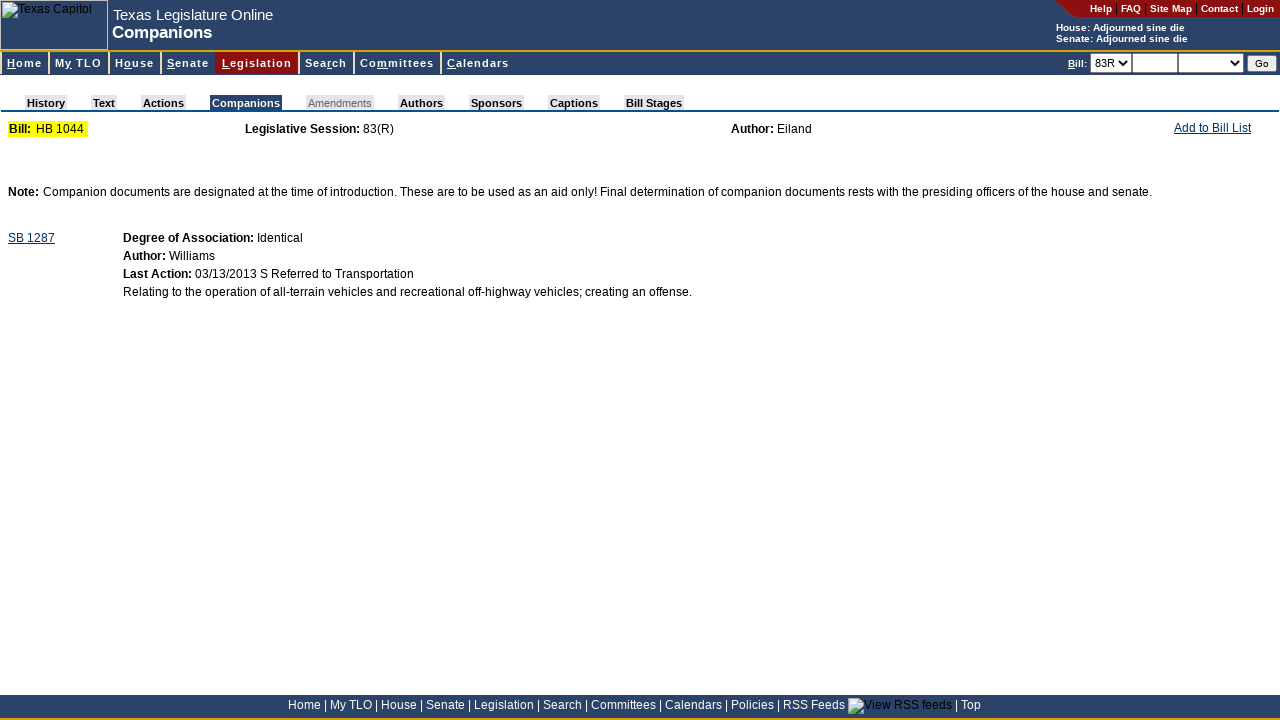

--- FILE ---
content_type: text/css
request_url: https://capitol.texas.gov/Stylesheets/pagetabs.css
body_size: 652
content:
#pagetabs {
	BORDER-RIGHT: 0px; PADDING-RIGHT: 0px; FONT-SIZE: 11px; FLOAT: left; COLOR: black
}
#pagetabs IMG {
	VERTICAL-ALIGN: bottom
}
#pagetabs A {vertical-align: bottom;
	PADDING-RIGHT: 2px; PADDING-LEFT: 2px; FONT-SIZE: 11px; PADDING-BOTTOM: 0px; COLOR: #666; PADDING-TOP: 2px; HEIGHT: 15px; BACKGROUND-COLOR: #e5e5e5
}
#pagetabs A:link {
	COLOR: black; TEXT-DECORATION: none; padding-bottom: 1px;
}
#pagetabs A:visited {
	COLOR: black; TEXT-DECORATION: none
}
#pagetabs A:hover {
	COLOR: #000; TEXT-DECORATION: none
}
#pagetabs A.active {
	FONT-WEIGHT: bold; COLOR: #fff; BACKGROUND-COLOR: #2b4369; 
}
#pagetabs A.enabledButNotActive {
	FONT-WEIGHT: bold; COLOR: #000; 
}
#pagetabs A.activeDead {
	FONT-WEIGHT: bold; COLOR: #cccc99; BACKGROUND-COLOR: #00529c
}
#pagetabs A.noData {
	COLOR: #999999
}
#pagetabs A.active:link {
	COLOR: #fff; TEXT-DECORATION: none
}
#pagetabs A.active:visited {
	COLOR: #fff; TEXT-DECORATION: none
}
#pagetabs A.active:hover {
	COLOR: #ccc; TEXT-DECORATION: none
}
#panelLinks {
	PADDING-LEFT: 0px; BORDER-LEFT: 0px; WIDTH: 100%; COLOR: #069; PADDING-TOP: 1px; HEIGHT: 15px; BACKGROUND-COLOR: white; TEXT-ALIGN: right; TEXT-DECORATION: none
}
#panelLinks A {
	TEXT-DECORATION: none; border-top: 1px;
}
#pagetabUnderLine {
	WIDTH: 100%; BORDER-BOTTOM: #00529c 2px solid; 
}

@media Print    
{
#pagetabs {
	DISPLAY: none
}

}
